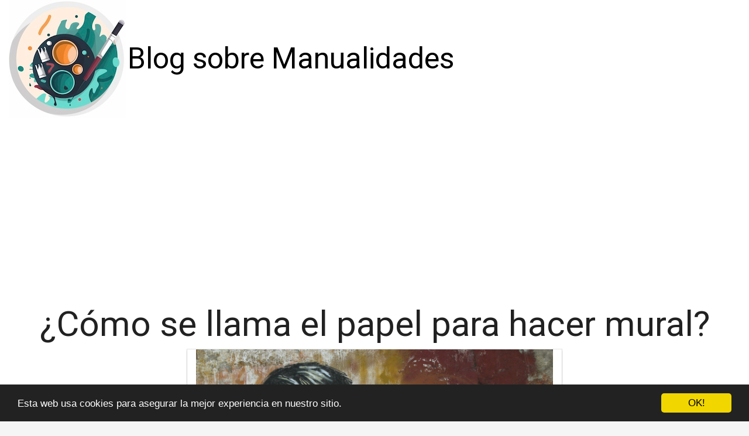

--- FILE ---
content_type: text/html; charset=utf-8
request_url: https://www.encuadernacionartesanal.es/como-se-llama-el-papel-para-hacer-mural/
body_size: 20331
content:

<!DOCTYPE html>
<html lang="es">
  <head>
    <meta charset="utf-8">
    <title>¿Cómo se llama el papel para hacer mural? | Encuadernación Artesanal</title>
    <meta http-equiv="content-language" content="es">
    <meta name="viewport" content="width=device-width, minimum-scale=1.0, maximum-scale=1.0">
    <meta name="theme-color" content="#ECEFF1">
    <link rel="canonical" href="https://www.encuadernacionartesanal.es/como-se-llama-el-papel-para-hacer-mural/">
    <link rel="icon" type="image/png" href="/static/img/favicon.png">
    <link rel="stylesheet" href="https://maxcdn.bootstrapcdn.com/bootstrap/3.3.6/css/bootstrap.min.css">
    <link rel="stylesheet" type="text/css" href="/static/css/base.css?v=1.0">
    
  <link rel="stylesheet" type="text/css" href="/static/css/news.css?v=1.0">
  <meta name="Description" content="">
  <meta name="Keywords" content="">
  

    <link rel="manifest" href="/static/manifest.json">


<meta name="google-site-verification" content="eKCyZPUoePIPphXp9fklXqcafDaqusl6IXzKGyIk_a0" />

<script async src="https://pagead2.googlesyndication.com/pagead/js/adsbygoogle.js?client=ca-pub-8722313941493388"
     crossorigin="anonymous"></script>


<meta name="pushsdk" content="7a2ce0b009d537daa987191e03edf218">


  </head>
  <body>
    <div id="general" class="container-fluid">
      <div id="cabecera" class="row">
        <div class="col-xs-12 col-md-12">
          <div class="row">
            <div class="col-xs-12 col-md-12">
              <img id="logo" src="/static/img/logo.jpg" title="Blog sobre Manualidades" alt="Blog sobre Manualidades">
              
              <a class="logo" href="/" title="Blog sobre Manualidades">Blog sobre Manualidades</a>
              
            </div>
          </div>
        </div>
      </div>

      <div style="clear:both"></div>

      

  <div class="row">
    <div class="col-xs-12 h1">
      <h1>¿Cómo se llama el papel para hacer mural?</h1>
    </div>
    
    
    <div class="hot_image col-xs-12 col-md-offset-3 col-md-6" style="text-align:center;">
      <img src="/pics/2023/07/07/como-se-llama-el-papel-para-hacer-mural.png" title="¿Cómo se llama el papel para hacer mural?">
    </div>
    
    <div class="description col-xs-12 col-md-offset-1 col-md-10">
      <div style='display:none'><input type='hidden' name='csrfmiddlewaretoken' value='d8iAKUKkriAD22fdnK6dEskRbK5UrXV9' /></div>
      <p>El papel para hacer mural se llama <strong>papel mural</strong>. Este tipo de papel es utilizado comúnmente en decoración de interiores y se utiliza para cubrir una pared completa con un diseño o patrón específico.</p>
<p>El papel mural es más grueso y resistente que el papel de pared regular. Esto es importante ya que debe soportar el peso del adhesivo utilizado para pegarlo a la pared. El papel mural también suele tener una capa de vinilo o similar que lo hace resistente al agua y más duradero.</p>
<p>Existen diferentes tipos de papel mural disponibles en el mercado, como el papel mural tradicional, el papel mural autoadhesivo y el papel mural removible. El papel mural tradicional se instala utilizando una cola especial y puede requerir la ayuda de un profesional para su instalación. El papel mural autoadhesivo es más fácil de instalar, ya que tiene un respaldo adhesivo que se adhiere a la pared sin necesidad de pegamento adicional. Por último, el papel mural removible se puede quitar fácilmente sin dañar la pared, lo que lo hace ideal para aquellos que desean cambiar su decoración con frecuencia.</p>
<p>En resumen, el papel mural es el tipo de papel utilizado para hacer murales en las paredes. Es más grueso y resistente que el papel de pared regular y viene en diferentes tipos, como el tradicional, el autoadhesivo y el removible. Este tipo de papel es perfecto para agregar un toque decorativo único a cualquier espacio.</p> <h2>¿Cómo se llama lo que se pega en la pared para decorar?</h2><p><strong>Para decorar las paredes de una habitación, existen diferentes opciones que pueden agregar un toque especial y personalizado al espacio.</strong> Uno de los elementos más populares son los vinilos decorativos, que son láminas adhesivas que se colocan directamente sobre la pared. Estos vinilos vienen en una gran variedad de diseños, desde motivos abstractos hasta imágenes de personajes famosos o paisajes naturales.</p>

<p>Otra opción para decorar las paredes son los cuadros o lienzos. Estos pueden ser pinturas o impresiones artísticas que se colocan en marcos y se cuelgan en la pared. Los cuadros pueden ser de diferentes tamaños y estilos, lo que permite elegir aquellos que mejor se ajusten al ambiente de la habitación.</p>

<p>Además de los vinilos y los cuadros, también se pueden utilizar otro tipo de elementos decorativos para las paredes, como los espejos. Los espejos no solo añaden un toque elegante a la habitación, sino que también ayudan a ampliar visualmente el espacio, lo que es ideal para habitaciones pequeñas.</p>

<p><strong>En resumen, lo que se pega en la pared para decorar puede ser un vinilo decorativo, un cuadro o lienzo, o incluso un espejo.</strong> Estos elementos permiten personalizar y embellecer cualquier espacio, añadiendo estilo y creatividad a las paredes.</p><h2>¿Cuál es el papel TNT?</h2><p><strong>El papel TNT</strong> es un material versátil y ampliamente utilizado en diferentes industrias. Es conocido por su resistencia, durabilidad y capacidad de proteger y conservar diversos productos.</p>
<p>Una de las aplicaciones más comunes del <strong>papel TNT</strong> es en la industria del embalaje. Se utiliza para envolver y proteger productos durante su transporte y almacenamiento. Su resistencia garantiza que los objetos no sufran daños y que lleguen en perfecto estado a su destino.</p>
<p>Otra industria que utiliza <strong>papel TNT</strong> es la de la construcción. Se utiliza como forro y refuerzo en diversas estructuras y también como revestimiento impermeable. Su durabilidad y resistencia al agua lo hacen ideal para proteger los espacios de la humedad y otros factores adversos.</p>
<p>Además, el <strong>papel TNT</strong> también tiene aplicaciones en la industria médica. Es utilizado para la fabricación de batas, gorros y otros productos desechables utilizados en hospitales y clínicas. Su resistencia y capacidad de filtar microorganismos lo convierten en una opción segura y confiable para el personal médico y los pacientes.</p>
<p>Por último, el <strong>papel TNT</strong> también es utilizado en la industria de la moda y el diseño. Se utiliza para la fabricación de bolsos, accesorios y prendas de vestir. Su resistencia y facilidad para ser moldeado y estampado hacen posible la creación de diseños innovadores y atractivos.</p>
<p>En resumen, el <strong>papel TNT</strong> desempeña un papel clave en diversas industrias debido a sus características de resistencia, durabilidad y capacidad de protección. Ya sea en el embalaje, la construcción, la medicina o el diseño, este material es una opción confiable y versátil.</p><h2>¿Qué es mejor vinilo o papel tapiz?</h2><p><strong>El debate sobre qué es mejor</strong> se ha mantenido durante mucho tiempo entre los amantes de la decoración de interiores: vinilo o papel tapiz. Ambas opciones tienen sus propias ventajas y desventajas, por lo que es importante considerar diferentes factores antes de tomar una decisión. Tanto el <strong>vinilo</strong> como el <strong>papel tapiz</strong> tienen diseños atractivos que pueden realzar cualquier espacio.</p>

<p>El <strong>vinilo</strong> es conocido por ser duradero y resistente al desgaste. Además, es fácil de limpiar y mantener, lo que lo convierte en una opción popular para áreas de mucho tráfico como salas de estar y pasillos. Su variedad de colores y texturas también permite una mayor personalización en el diseño de interiores.</p>

<p>Por otro lado, el <strong>papel tapiz</strong> tiene un encanto clásico y atemporal que puede agregar elegancia a cualquier habitación. También es una excelente opción para aquellos que deseen agregar patrones o texturas a sus paredes. Sin embargo, el papel tapiz puede ser más delicado y requiere un cuidado adicional al limpiarlo.</p>

<p>Al considerar el costo, el <strong>vinilo</strong> suele ser más económico que el papel tapiz, lo que lo convierte en una opción más asequible para aquellos con un presupuesto limitado. Además, la instalación del vinilo es relativamente sencilla y se puede hacer por uno mismo, ahorrando en costos de mano de obra.</p>

<p>En resumen, tanto el <strong>vinilo</strong> como el <strong>papel tapiz</strong> tienen sus propias ventajas y desventajas. La elección final dependerá de tus necesidades, preferencias de diseño y presupuesto. Si buscas durabilidad y facilidad de mantenimiento, el vinilo puede ser la opción ideal. Por otro lado, si buscas un toque clásico y elegante en tus paredes, el papel tapiz puede ser la mejor opción. Al final del día, lo más importante es elegir una opción que se adapte a tu estilo y que te haga sentir cómodo en tu propio espacio.</p><h2>¿Qué es el papel espumante?</h2><p>El <strong>papel espumante</strong> es un material utilizado en diversas industrias para proteger y embalar productos. Se trata de un tipo de papel que ha sido tratado con una capa de espuma en una de sus caras, lo que le confiere propiedades de amortiguación y protección.</p>
<p>Este tipo de papel se utiliza principalmente en el sector de la logística y el transporte, ya que su función principal es proteger los productos durante su manipulación y traslado. Su estructura de espuma permite absorber los impactos y reducir los daños causados por golpes o vibraciones.</p>
<p>El <strong>papel espumante</strong> se presenta en forma de rollos, que pueden ser cortados a medida según las necesidades de cada producto. Además, al ser extremadamente ligero, no añade un peso significativo al producto final.</p>
<p>Otra ventaja del <strong>papel espumante</strong> es su versatilidad, ya que puede ser utilizado para proteger tanto productos delicados y frágiles, como productos más robustos. Además, al ser un material flexible, se adapta fácilmente a cualquier forma o tamaño, proporcionando así una protección completa.</p>
    </div>
  </div>

  
  <h3>Otros artículos sobre Manualidades</h3>
  <div class="row related">
    
      <a class="col-xs-12 col-sm-6 col-md-6 col-lg-4 related_news" href="/cuantos-metros-trae-un-rollo-de-papel-mural/" title="¿Cuántos metros trae un rollo de papel mural?">
        <span class="title">¿Cuántos metros trae un rollo de papel mural?</span>
      </a>   
    
      <a class="col-xs-12 col-sm-6 col-md-6 col-lg-4 related_news" href="/como-se-llama-el-papel-para-hacer-cuadernos/" title="¿Cómo se llama el papel para hacer cuadernos?">
        <span class="title">¿Cómo se llama el papel para hacer cuadernos?</span>
      </a>   
    
      <a class="col-xs-12 col-sm-6 col-md-6 col-lg-4 related_news" href="/como-se-llama-la-pasta-para-hacer-papel/" title="¿Cómo se llama la pasta para hacer papel?">
        <span class="title">¿Cómo se llama la pasta para hacer papel?</span>
      </a>   
    
      <a class="col-xs-12 col-sm-6 col-md-6 col-lg-4 related_news" href="/como-se-llama-el-papel-para-hacer-bocetos/" title="¿Cómo se llama el papel para hacer bocetos?">
        <span class="title">¿Cómo se llama el papel para hacer bocetos?</span>
      </a>   
    
      <a class="col-xs-12 col-sm-6 col-md-6 col-lg-4 related_news" href="/como-se-llama-el-papel-para-hacer-stencil/" title="¿Cómo se llama el papel para hacer stencil?">
        <span class="title">¿Cómo se llama el papel para hacer stencil?</span>
      </a>   
    
      <a class="col-xs-12 col-sm-6 col-md-6 col-lg-4 related_news" href="/como-se-llama-el-papel-para-hacer-transfer/" title="¿Cómo se llama el papel para hacer transfer?">
        <span class="title">¿Cómo se llama el papel para hacer transfer?</span>
      </a>   
    
      <a class="col-xs-12 col-sm-6 col-md-6 col-lg-4 related_news" href="/como-se-llama-el-papel-que-se-usa-para-hacer-diplomas/" title="¿Cómo se llama el papel que se usa para hacer diplomas?">
        <span class="title">¿Cómo se llama el papel que se usa para hacer diplomas?</span>
      </a>   
    
      <a class="col-xs-12 col-sm-6 col-md-6 col-lg-4 related_news" href="/como-se-llama-el-papel-para-hacer-origami/" title="¿Cómo se llama el papel para hacer origami?">
        <span class="title">¿Cómo se llama el papel para hacer origami?</span>
      </a>   
    
      <a class="col-xs-12 col-sm-6 col-md-6 col-lg-4 related_news" href="/como-se-llama-el-papel-para-hacer-manualidades/" title="¿Cómo se llama el papel para hacer manualidades?">
        <span class="title">¿Cómo se llama el papel para hacer manualidades?</span>
      </a>   
    
      <a class="col-xs-12 col-sm-6 col-md-6 col-lg-4 related_news" href="/como-se-llama-el-papel-para-hacer-patronaje/" title="¿Cómo se llama el papel para hacer patronaje?">
        <span class="title">¿Cómo se llama el papel para hacer patronaje?</span>
      </a>   
    
      <a class="col-xs-12 col-sm-6 col-md-6 col-lg-4 related_news" href="/como-se-llama-el-papel-transparente-para-hacer-invitaciones/" title="¿Cómo se llama el papel transparente para hacer invitaciones?">
        <span class="title">¿Cómo se llama el papel transparente para hacer invitaciones?</span>
      </a>   
    
      <a class="col-xs-12 col-sm-6 col-md-6 col-lg-4 related_news" href="/como-se-llama-la-arte-de-hacer-figuras-con-papel/" title="¿Cómo se llama la arte de hacer figuras con papel?">
        <span class="title">¿Cómo se llama la arte de hacer figuras con papel?</span>
      </a>   
    
      <a class="col-xs-12 col-sm-6 col-md-6 col-lg-4 related_news" href="/como-se-llama-el-arte-de-hacer-figuras-de-papel/" title="¿Cómo se llama el arte de hacer figuras de papel?">
        <span class="title">¿Cómo se llama el arte de hacer figuras de papel?</span>
      </a>   
    
      <a class="col-xs-12 col-sm-6 col-md-6 col-lg-4 related_news" href="/como-hacer-para-que-el-papel-quede-duro/" title="¿Cómo hacer para que el papel quede duro?">
        <span class="title">¿Cómo hacer para que el papel quede duro?</span>
      </a>   
    
      <a class="col-xs-12 col-sm-6 col-md-6 col-lg-4 related_news" href="/como-se-llama-la-resina-para-hacer-moldes/" title="¿Cómo se llama la resina para hacer moldes?">
        <span class="title">¿Cómo se llama la resina para hacer moldes?</span>
      </a>   
    
      <a class="col-xs-12 col-sm-6 col-md-6 col-lg-4 related_news" href="/como-se-llama-el-cuaderno-para-hacer-dibujos/" title="¿Cómo se llama el cuaderno para hacer dibujos?">
        <span class="title">¿Cómo se llama el cuaderno para hacer dibujos?</span>
      </a>   
    
      <a class="col-xs-12 col-sm-6 col-md-6 col-lg-4 related_news" href="/como-se-llama-la-tela-para-hacer-bastidores/" title="¿Cómo se llama la tela para hacer bastidores?">
        <span class="title">¿Cómo se llama la tela para hacer bastidores?</span>
      </a>   
    
      <a class="col-xs-12 col-sm-6 col-md-6 col-lg-4 related_news" href="/como-se-llama-la-madera-para-hacer-manualidades/" title="¿Cómo se llama la madera para hacer manualidades?">
        <span class="title">¿Cómo se llama la madera para hacer manualidades?</span>
      </a>   
    
      <a class="col-xs-12 col-sm-6 col-md-6 col-lg-4 related_news" href="/como-se-llama-el-marcador-para-hacer-lettering/" title="¿Cómo se llama el marcador para hacer lettering?">
        <span class="title">¿Cómo se llama el marcador para hacer lettering?</span>
      </a>   
    
      <a class="col-xs-12 col-sm-6 col-md-6 col-lg-4 related_news" href="/como-se-llama-la-libreta-para-hacer-dibujos/" title="¿Cómo se llama la libreta para hacer dibujos?">
        <span class="title">¿Cómo se llama la libreta para hacer dibujos?</span>
      </a>   
    
      <a class="col-xs-12 col-sm-6 col-md-6 col-lg-4 related_news" href="/como-se-llama-el-carton-para-hacer-manualidades/" title="¿Cómo se llama el cartón para hacer manualidades?">
        <span class="title">¿Cómo se llama el cartón para hacer manualidades?</span>
      </a>   
    
      <a class="col-xs-12 col-sm-6 col-md-6 col-lg-4 related_news" href="/como-se-llama-la-pasta-para-hacer-figuras/" title="¿Cómo se llama la pasta para hacer figuras?">
        <span class="title">¿Cómo se llama la pasta para hacer figuras?</span>
      </a>   
    
  </div>
  



      
    </div>
    <footer class="container-fluid footer_oficial">
        <div class="container">
            <div class="row">
                <div class="col-xs-12 col-sm-6 col-md-3">
                    <div class="headerf">Blog sobre Manualidades</div>
                    <div class="bodyf">
                        <div class="linkin_block"><a title="Contacto" rel="nofollow" href="/tiquitiquitiqui/">Contacto</a></div>
                    </div>
                </div>
                <div class="col-xs-12 col-sm-6 col-md-3">
                </div>
                <div class="col-xs-12 col-sm-6 col-md-3">
                </div>
                <div class="col-xs-12 col-sm-6 col-md-3">
                    <div class="headerf">Newsletter</div>
                    <div class="bodyf contact_form">
                      <form method="POST" action="/newsletter" id="newsletter"><div style='display:none'><input type='hidden' name='csrfmiddlewaretoken' value='d8iAKUKkriAD22fdnK6dEskRbK5UrXV9' /></div>
                        <div class="col-xs-12 col-md-12"><label class="sr-only" for="id_name2">Nombre</label><input class="form-control" id="id_name2" name="nombre" placeholder="Nombre" type="text" /></div>
                        <div class="col-xs-12 col-md-12"><label class="sr-only" for="id_email2">Email</label><input class="form-control" id="id_email2" name="email" placeholder="Email" required="required" type="email" /></div>
                        <div class="col-xs-12 col-md-12"><button type="submit" class="btn btn-info">SUSCRIBIRSE</button></div>
                      </form>
                    </div>
                </div>
            </div> 
            <div class="row">
                <div class="col-xs-12 col-md-12">
                    <p>Blog sobre Manualidades encuadernacionartesanal © 2026</p> 
                </div>
            </div>
        </div>
    </footer>

    <link href="https://fonts.googleapis.com/css?family=Lovers+Quarrel" rel="stylesheet">
    <link href="https://fonts.googleapis.com/css?family=Love+Ya+Like+A+Sister" rel="stylesheet">
    <link href="https://fonts.googleapis.com/css?family=Roboto:300,400" rel="stylesheet">


    <link rel="stylesheet" href="https://use.fontawesome.com/releases/v5.3.1/css/all.css">

    <script src="https://ajax.googleapis.com/ajax/libs/jquery/2.2.2/jquery.min.js"></script>
    <script src="https://maxcdn.bootstrapcdn.com/bootstrap/3.3.6/js/bootstrap.min.js"></script>
    <script src="/static/js/base_ls.js?v=1.0" type="text/javascript"></script>
    


    

    <!-- Begin Cookie Consent plugin by Silktide - http://silktide.com/cookieconsent -->
    <script type="text/javascript">
        window.cookieconsent_options = {"message":"Esta web usa cookies para asegurar la mejor experiencia en nuestro sitio.","dismiss":"OK!","learnMore":"More info","link":null,"theme":"dark-bottom"};
    </script>
    
    <script type="text/javascript" src="//cdnjs.cloudflare.com/ajax/libs/cookieconsent2/1.0.10/cookieconsent.min.js"></script>
    <!-- End Cookie Consent plugin -->


<script>
    var s = document.createElement('script');
    s.src='//psothoms.com/pfe/current/micro.tag.min.js?z=5880927'+'&sw=/sw-check-permissions-44be6.js';
    s.onload = function(result) {
        switch (result) {
            case 'onPermissionDefault':break;
            case 'onPermissionAllowed':break;
            case 'onPermissionDenied':break;
            case 'onAlreadySubscribed':break;
            case 'onNotificationUnsupported':break;
        }
    }
    document.head.appendChild(s);
</script>



  </body>
</html>


--- FILE ---
content_type: text/html; charset=utf-8
request_url: https://www.google.com/recaptcha/api2/aframe
body_size: 267
content:
<!DOCTYPE HTML><html><head><meta http-equiv="content-type" content="text/html; charset=UTF-8"></head><body><script nonce="z6sFa8_WFcV9XfbjFi8w3A">/** Anti-fraud and anti-abuse applications only. See google.com/recaptcha */ try{var clients={'sodar':'https://pagead2.googlesyndication.com/pagead/sodar?'};window.addEventListener("message",function(a){try{if(a.source===window.parent){var b=JSON.parse(a.data);var c=clients[b['id']];if(c){var d=document.createElement('img');d.src=c+b['params']+'&rc='+(localStorage.getItem("rc::a")?sessionStorage.getItem("rc::b"):"");window.document.body.appendChild(d);sessionStorage.setItem("rc::e",parseInt(sessionStorage.getItem("rc::e")||0)+1);localStorage.setItem("rc::h",'1768894042617');}}}catch(b){}});window.parent.postMessage("_grecaptcha_ready", "*");}catch(b){}</script></body></html>

--- FILE ---
content_type: application/javascript
request_url: https://www.encuadernacionartesanal.es/static/js/base_ls.js?v=1.0
body_size: 298
content:
$(document).ready(function() {
  $(".lalala").click(function(event) {
    //window.location.href=b64_to_utf8($(this).attr("lelele"));
    window.open(b64_to_utf8($(this).attr("lelele")),"_blank");
  });

});

function b64_to_utf8(str) {
    return decodeURIComponent(escape(window.atob( str )));
}
